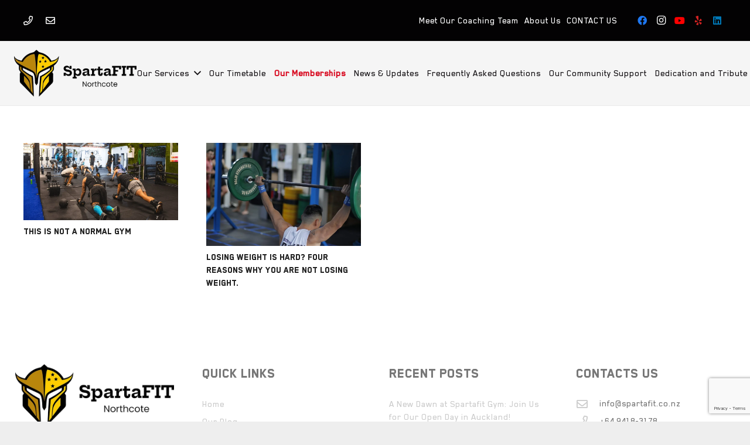

--- FILE ---
content_type: text/html; charset=utf-8
request_url: https://www.google.com/recaptcha/api2/anchor?ar=1&k=6Lccn64UAAAAAPbgGv_n4i5nfGJcpc0VNjHDiWEW&co=aHR0cHM6Ly93d3cuc3BhcnRhZml0LmNvLm56OjQ0Mw..&hl=en&v=PoyoqOPhxBO7pBk68S4YbpHZ&size=invisible&anchor-ms=20000&execute-ms=30000&cb=xrwjmm437p8d
body_size: 48721
content:
<!DOCTYPE HTML><html dir="ltr" lang="en"><head><meta http-equiv="Content-Type" content="text/html; charset=UTF-8">
<meta http-equiv="X-UA-Compatible" content="IE=edge">
<title>reCAPTCHA</title>
<style type="text/css">
/* cyrillic-ext */
@font-face {
  font-family: 'Roboto';
  font-style: normal;
  font-weight: 400;
  font-stretch: 100%;
  src: url(//fonts.gstatic.com/s/roboto/v48/KFO7CnqEu92Fr1ME7kSn66aGLdTylUAMa3GUBHMdazTgWw.woff2) format('woff2');
  unicode-range: U+0460-052F, U+1C80-1C8A, U+20B4, U+2DE0-2DFF, U+A640-A69F, U+FE2E-FE2F;
}
/* cyrillic */
@font-face {
  font-family: 'Roboto';
  font-style: normal;
  font-weight: 400;
  font-stretch: 100%;
  src: url(//fonts.gstatic.com/s/roboto/v48/KFO7CnqEu92Fr1ME7kSn66aGLdTylUAMa3iUBHMdazTgWw.woff2) format('woff2');
  unicode-range: U+0301, U+0400-045F, U+0490-0491, U+04B0-04B1, U+2116;
}
/* greek-ext */
@font-face {
  font-family: 'Roboto';
  font-style: normal;
  font-weight: 400;
  font-stretch: 100%;
  src: url(//fonts.gstatic.com/s/roboto/v48/KFO7CnqEu92Fr1ME7kSn66aGLdTylUAMa3CUBHMdazTgWw.woff2) format('woff2');
  unicode-range: U+1F00-1FFF;
}
/* greek */
@font-face {
  font-family: 'Roboto';
  font-style: normal;
  font-weight: 400;
  font-stretch: 100%;
  src: url(//fonts.gstatic.com/s/roboto/v48/KFO7CnqEu92Fr1ME7kSn66aGLdTylUAMa3-UBHMdazTgWw.woff2) format('woff2');
  unicode-range: U+0370-0377, U+037A-037F, U+0384-038A, U+038C, U+038E-03A1, U+03A3-03FF;
}
/* math */
@font-face {
  font-family: 'Roboto';
  font-style: normal;
  font-weight: 400;
  font-stretch: 100%;
  src: url(//fonts.gstatic.com/s/roboto/v48/KFO7CnqEu92Fr1ME7kSn66aGLdTylUAMawCUBHMdazTgWw.woff2) format('woff2');
  unicode-range: U+0302-0303, U+0305, U+0307-0308, U+0310, U+0312, U+0315, U+031A, U+0326-0327, U+032C, U+032F-0330, U+0332-0333, U+0338, U+033A, U+0346, U+034D, U+0391-03A1, U+03A3-03A9, U+03B1-03C9, U+03D1, U+03D5-03D6, U+03F0-03F1, U+03F4-03F5, U+2016-2017, U+2034-2038, U+203C, U+2040, U+2043, U+2047, U+2050, U+2057, U+205F, U+2070-2071, U+2074-208E, U+2090-209C, U+20D0-20DC, U+20E1, U+20E5-20EF, U+2100-2112, U+2114-2115, U+2117-2121, U+2123-214F, U+2190, U+2192, U+2194-21AE, U+21B0-21E5, U+21F1-21F2, U+21F4-2211, U+2213-2214, U+2216-22FF, U+2308-230B, U+2310, U+2319, U+231C-2321, U+2336-237A, U+237C, U+2395, U+239B-23B7, U+23D0, U+23DC-23E1, U+2474-2475, U+25AF, U+25B3, U+25B7, U+25BD, U+25C1, U+25CA, U+25CC, U+25FB, U+266D-266F, U+27C0-27FF, U+2900-2AFF, U+2B0E-2B11, U+2B30-2B4C, U+2BFE, U+3030, U+FF5B, U+FF5D, U+1D400-1D7FF, U+1EE00-1EEFF;
}
/* symbols */
@font-face {
  font-family: 'Roboto';
  font-style: normal;
  font-weight: 400;
  font-stretch: 100%;
  src: url(//fonts.gstatic.com/s/roboto/v48/KFO7CnqEu92Fr1ME7kSn66aGLdTylUAMaxKUBHMdazTgWw.woff2) format('woff2');
  unicode-range: U+0001-000C, U+000E-001F, U+007F-009F, U+20DD-20E0, U+20E2-20E4, U+2150-218F, U+2190, U+2192, U+2194-2199, U+21AF, U+21E6-21F0, U+21F3, U+2218-2219, U+2299, U+22C4-22C6, U+2300-243F, U+2440-244A, U+2460-24FF, U+25A0-27BF, U+2800-28FF, U+2921-2922, U+2981, U+29BF, U+29EB, U+2B00-2BFF, U+4DC0-4DFF, U+FFF9-FFFB, U+10140-1018E, U+10190-1019C, U+101A0, U+101D0-101FD, U+102E0-102FB, U+10E60-10E7E, U+1D2C0-1D2D3, U+1D2E0-1D37F, U+1F000-1F0FF, U+1F100-1F1AD, U+1F1E6-1F1FF, U+1F30D-1F30F, U+1F315, U+1F31C, U+1F31E, U+1F320-1F32C, U+1F336, U+1F378, U+1F37D, U+1F382, U+1F393-1F39F, U+1F3A7-1F3A8, U+1F3AC-1F3AF, U+1F3C2, U+1F3C4-1F3C6, U+1F3CA-1F3CE, U+1F3D4-1F3E0, U+1F3ED, U+1F3F1-1F3F3, U+1F3F5-1F3F7, U+1F408, U+1F415, U+1F41F, U+1F426, U+1F43F, U+1F441-1F442, U+1F444, U+1F446-1F449, U+1F44C-1F44E, U+1F453, U+1F46A, U+1F47D, U+1F4A3, U+1F4B0, U+1F4B3, U+1F4B9, U+1F4BB, U+1F4BF, U+1F4C8-1F4CB, U+1F4D6, U+1F4DA, U+1F4DF, U+1F4E3-1F4E6, U+1F4EA-1F4ED, U+1F4F7, U+1F4F9-1F4FB, U+1F4FD-1F4FE, U+1F503, U+1F507-1F50B, U+1F50D, U+1F512-1F513, U+1F53E-1F54A, U+1F54F-1F5FA, U+1F610, U+1F650-1F67F, U+1F687, U+1F68D, U+1F691, U+1F694, U+1F698, U+1F6AD, U+1F6B2, U+1F6B9-1F6BA, U+1F6BC, U+1F6C6-1F6CF, U+1F6D3-1F6D7, U+1F6E0-1F6EA, U+1F6F0-1F6F3, U+1F6F7-1F6FC, U+1F700-1F7FF, U+1F800-1F80B, U+1F810-1F847, U+1F850-1F859, U+1F860-1F887, U+1F890-1F8AD, U+1F8B0-1F8BB, U+1F8C0-1F8C1, U+1F900-1F90B, U+1F93B, U+1F946, U+1F984, U+1F996, U+1F9E9, U+1FA00-1FA6F, U+1FA70-1FA7C, U+1FA80-1FA89, U+1FA8F-1FAC6, U+1FACE-1FADC, U+1FADF-1FAE9, U+1FAF0-1FAF8, U+1FB00-1FBFF;
}
/* vietnamese */
@font-face {
  font-family: 'Roboto';
  font-style: normal;
  font-weight: 400;
  font-stretch: 100%;
  src: url(//fonts.gstatic.com/s/roboto/v48/KFO7CnqEu92Fr1ME7kSn66aGLdTylUAMa3OUBHMdazTgWw.woff2) format('woff2');
  unicode-range: U+0102-0103, U+0110-0111, U+0128-0129, U+0168-0169, U+01A0-01A1, U+01AF-01B0, U+0300-0301, U+0303-0304, U+0308-0309, U+0323, U+0329, U+1EA0-1EF9, U+20AB;
}
/* latin-ext */
@font-face {
  font-family: 'Roboto';
  font-style: normal;
  font-weight: 400;
  font-stretch: 100%;
  src: url(//fonts.gstatic.com/s/roboto/v48/KFO7CnqEu92Fr1ME7kSn66aGLdTylUAMa3KUBHMdazTgWw.woff2) format('woff2');
  unicode-range: U+0100-02BA, U+02BD-02C5, U+02C7-02CC, U+02CE-02D7, U+02DD-02FF, U+0304, U+0308, U+0329, U+1D00-1DBF, U+1E00-1E9F, U+1EF2-1EFF, U+2020, U+20A0-20AB, U+20AD-20C0, U+2113, U+2C60-2C7F, U+A720-A7FF;
}
/* latin */
@font-face {
  font-family: 'Roboto';
  font-style: normal;
  font-weight: 400;
  font-stretch: 100%;
  src: url(//fonts.gstatic.com/s/roboto/v48/KFO7CnqEu92Fr1ME7kSn66aGLdTylUAMa3yUBHMdazQ.woff2) format('woff2');
  unicode-range: U+0000-00FF, U+0131, U+0152-0153, U+02BB-02BC, U+02C6, U+02DA, U+02DC, U+0304, U+0308, U+0329, U+2000-206F, U+20AC, U+2122, U+2191, U+2193, U+2212, U+2215, U+FEFF, U+FFFD;
}
/* cyrillic-ext */
@font-face {
  font-family: 'Roboto';
  font-style: normal;
  font-weight: 500;
  font-stretch: 100%;
  src: url(//fonts.gstatic.com/s/roboto/v48/KFO7CnqEu92Fr1ME7kSn66aGLdTylUAMa3GUBHMdazTgWw.woff2) format('woff2');
  unicode-range: U+0460-052F, U+1C80-1C8A, U+20B4, U+2DE0-2DFF, U+A640-A69F, U+FE2E-FE2F;
}
/* cyrillic */
@font-face {
  font-family: 'Roboto';
  font-style: normal;
  font-weight: 500;
  font-stretch: 100%;
  src: url(//fonts.gstatic.com/s/roboto/v48/KFO7CnqEu92Fr1ME7kSn66aGLdTylUAMa3iUBHMdazTgWw.woff2) format('woff2');
  unicode-range: U+0301, U+0400-045F, U+0490-0491, U+04B0-04B1, U+2116;
}
/* greek-ext */
@font-face {
  font-family: 'Roboto';
  font-style: normal;
  font-weight: 500;
  font-stretch: 100%;
  src: url(//fonts.gstatic.com/s/roboto/v48/KFO7CnqEu92Fr1ME7kSn66aGLdTylUAMa3CUBHMdazTgWw.woff2) format('woff2');
  unicode-range: U+1F00-1FFF;
}
/* greek */
@font-face {
  font-family: 'Roboto';
  font-style: normal;
  font-weight: 500;
  font-stretch: 100%;
  src: url(//fonts.gstatic.com/s/roboto/v48/KFO7CnqEu92Fr1ME7kSn66aGLdTylUAMa3-UBHMdazTgWw.woff2) format('woff2');
  unicode-range: U+0370-0377, U+037A-037F, U+0384-038A, U+038C, U+038E-03A1, U+03A3-03FF;
}
/* math */
@font-face {
  font-family: 'Roboto';
  font-style: normal;
  font-weight: 500;
  font-stretch: 100%;
  src: url(//fonts.gstatic.com/s/roboto/v48/KFO7CnqEu92Fr1ME7kSn66aGLdTylUAMawCUBHMdazTgWw.woff2) format('woff2');
  unicode-range: U+0302-0303, U+0305, U+0307-0308, U+0310, U+0312, U+0315, U+031A, U+0326-0327, U+032C, U+032F-0330, U+0332-0333, U+0338, U+033A, U+0346, U+034D, U+0391-03A1, U+03A3-03A9, U+03B1-03C9, U+03D1, U+03D5-03D6, U+03F0-03F1, U+03F4-03F5, U+2016-2017, U+2034-2038, U+203C, U+2040, U+2043, U+2047, U+2050, U+2057, U+205F, U+2070-2071, U+2074-208E, U+2090-209C, U+20D0-20DC, U+20E1, U+20E5-20EF, U+2100-2112, U+2114-2115, U+2117-2121, U+2123-214F, U+2190, U+2192, U+2194-21AE, U+21B0-21E5, U+21F1-21F2, U+21F4-2211, U+2213-2214, U+2216-22FF, U+2308-230B, U+2310, U+2319, U+231C-2321, U+2336-237A, U+237C, U+2395, U+239B-23B7, U+23D0, U+23DC-23E1, U+2474-2475, U+25AF, U+25B3, U+25B7, U+25BD, U+25C1, U+25CA, U+25CC, U+25FB, U+266D-266F, U+27C0-27FF, U+2900-2AFF, U+2B0E-2B11, U+2B30-2B4C, U+2BFE, U+3030, U+FF5B, U+FF5D, U+1D400-1D7FF, U+1EE00-1EEFF;
}
/* symbols */
@font-face {
  font-family: 'Roboto';
  font-style: normal;
  font-weight: 500;
  font-stretch: 100%;
  src: url(//fonts.gstatic.com/s/roboto/v48/KFO7CnqEu92Fr1ME7kSn66aGLdTylUAMaxKUBHMdazTgWw.woff2) format('woff2');
  unicode-range: U+0001-000C, U+000E-001F, U+007F-009F, U+20DD-20E0, U+20E2-20E4, U+2150-218F, U+2190, U+2192, U+2194-2199, U+21AF, U+21E6-21F0, U+21F3, U+2218-2219, U+2299, U+22C4-22C6, U+2300-243F, U+2440-244A, U+2460-24FF, U+25A0-27BF, U+2800-28FF, U+2921-2922, U+2981, U+29BF, U+29EB, U+2B00-2BFF, U+4DC0-4DFF, U+FFF9-FFFB, U+10140-1018E, U+10190-1019C, U+101A0, U+101D0-101FD, U+102E0-102FB, U+10E60-10E7E, U+1D2C0-1D2D3, U+1D2E0-1D37F, U+1F000-1F0FF, U+1F100-1F1AD, U+1F1E6-1F1FF, U+1F30D-1F30F, U+1F315, U+1F31C, U+1F31E, U+1F320-1F32C, U+1F336, U+1F378, U+1F37D, U+1F382, U+1F393-1F39F, U+1F3A7-1F3A8, U+1F3AC-1F3AF, U+1F3C2, U+1F3C4-1F3C6, U+1F3CA-1F3CE, U+1F3D4-1F3E0, U+1F3ED, U+1F3F1-1F3F3, U+1F3F5-1F3F7, U+1F408, U+1F415, U+1F41F, U+1F426, U+1F43F, U+1F441-1F442, U+1F444, U+1F446-1F449, U+1F44C-1F44E, U+1F453, U+1F46A, U+1F47D, U+1F4A3, U+1F4B0, U+1F4B3, U+1F4B9, U+1F4BB, U+1F4BF, U+1F4C8-1F4CB, U+1F4D6, U+1F4DA, U+1F4DF, U+1F4E3-1F4E6, U+1F4EA-1F4ED, U+1F4F7, U+1F4F9-1F4FB, U+1F4FD-1F4FE, U+1F503, U+1F507-1F50B, U+1F50D, U+1F512-1F513, U+1F53E-1F54A, U+1F54F-1F5FA, U+1F610, U+1F650-1F67F, U+1F687, U+1F68D, U+1F691, U+1F694, U+1F698, U+1F6AD, U+1F6B2, U+1F6B9-1F6BA, U+1F6BC, U+1F6C6-1F6CF, U+1F6D3-1F6D7, U+1F6E0-1F6EA, U+1F6F0-1F6F3, U+1F6F7-1F6FC, U+1F700-1F7FF, U+1F800-1F80B, U+1F810-1F847, U+1F850-1F859, U+1F860-1F887, U+1F890-1F8AD, U+1F8B0-1F8BB, U+1F8C0-1F8C1, U+1F900-1F90B, U+1F93B, U+1F946, U+1F984, U+1F996, U+1F9E9, U+1FA00-1FA6F, U+1FA70-1FA7C, U+1FA80-1FA89, U+1FA8F-1FAC6, U+1FACE-1FADC, U+1FADF-1FAE9, U+1FAF0-1FAF8, U+1FB00-1FBFF;
}
/* vietnamese */
@font-face {
  font-family: 'Roboto';
  font-style: normal;
  font-weight: 500;
  font-stretch: 100%;
  src: url(//fonts.gstatic.com/s/roboto/v48/KFO7CnqEu92Fr1ME7kSn66aGLdTylUAMa3OUBHMdazTgWw.woff2) format('woff2');
  unicode-range: U+0102-0103, U+0110-0111, U+0128-0129, U+0168-0169, U+01A0-01A1, U+01AF-01B0, U+0300-0301, U+0303-0304, U+0308-0309, U+0323, U+0329, U+1EA0-1EF9, U+20AB;
}
/* latin-ext */
@font-face {
  font-family: 'Roboto';
  font-style: normal;
  font-weight: 500;
  font-stretch: 100%;
  src: url(//fonts.gstatic.com/s/roboto/v48/KFO7CnqEu92Fr1ME7kSn66aGLdTylUAMa3KUBHMdazTgWw.woff2) format('woff2');
  unicode-range: U+0100-02BA, U+02BD-02C5, U+02C7-02CC, U+02CE-02D7, U+02DD-02FF, U+0304, U+0308, U+0329, U+1D00-1DBF, U+1E00-1E9F, U+1EF2-1EFF, U+2020, U+20A0-20AB, U+20AD-20C0, U+2113, U+2C60-2C7F, U+A720-A7FF;
}
/* latin */
@font-face {
  font-family: 'Roboto';
  font-style: normal;
  font-weight: 500;
  font-stretch: 100%;
  src: url(//fonts.gstatic.com/s/roboto/v48/KFO7CnqEu92Fr1ME7kSn66aGLdTylUAMa3yUBHMdazQ.woff2) format('woff2');
  unicode-range: U+0000-00FF, U+0131, U+0152-0153, U+02BB-02BC, U+02C6, U+02DA, U+02DC, U+0304, U+0308, U+0329, U+2000-206F, U+20AC, U+2122, U+2191, U+2193, U+2212, U+2215, U+FEFF, U+FFFD;
}
/* cyrillic-ext */
@font-face {
  font-family: 'Roboto';
  font-style: normal;
  font-weight: 900;
  font-stretch: 100%;
  src: url(//fonts.gstatic.com/s/roboto/v48/KFO7CnqEu92Fr1ME7kSn66aGLdTylUAMa3GUBHMdazTgWw.woff2) format('woff2');
  unicode-range: U+0460-052F, U+1C80-1C8A, U+20B4, U+2DE0-2DFF, U+A640-A69F, U+FE2E-FE2F;
}
/* cyrillic */
@font-face {
  font-family: 'Roboto';
  font-style: normal;
  font-weight: 900;
  font-stretch: 100%;
  src: url(//fonts.gstatic.com/s/roboto/v48/KFO7CnqEu92Fr1ME7kSn66aGLdTylUAMa3iUBHMdazTgWw.woff2) format('woff2');
  unicode-range: U+0301, U+0400-045F, U+0490-0491, U+04B0-04B1, U+2116;
}
/* greek-ext */
@font-face {
  font-family: 'Roboto';
  font-style: normal;
  font-weight: 900;
  font-stretch: 100%;
  src: url(//fonts.gstatic.com/s/roboto/v48/KFO7CnqEu92Fr1ME7kSn66aGLdTylUAMa3CUBHMdazTgWw.woff2) format('woff2');
  unicode-range: U+1F00-1FFF;
}
/* greek */
@font-face {
  font-family: 'Roboto';
  font-style: normal;
  font-weight: 900;
  font-stretch: 100%;
  src: url(//fonts.gstatic.com/s/roboto/v48/KFO7CnqEu92Fr1ME7kSn66aGLdTylUAMa3-UBHMdazTgWw.woff2) format('woff2');
  unicode-range: U+0370-0377, U+037A-037F, U+0384-038A, U+038C, U+038E-03A1, U+03A3-03FF;
}
/* math */
@font-face {
  font-family: 'Roboto';
  font-style: normal;
  font-weight: 900;
  font-stretch: 100%;
  src: url(//fonts.gstatic.com/s/roboto/v48/KFO7CnqEu92Fr1ME7kSn66aGLdTylUAMawCUBHMdazTgWw.woff2) format('woff2');
  unicode-range: U+0302-0303, U+0305, U+0307-0308, U+0310, U+0312, U+0315, U+031A, U+0326-0327, U+032C, U+032F-0330, U+0332-0333, U+0338, U+033A, U+0346, U+034D, U+0391-03A1, U+03A3-03A9, U+03B1-03C9, U+03D1, U+03D5-03D6, U+03F0-03F1, U+03F4-03F5, U+2016-2017, U+2034-2038, U+203C, U+2040, U+2043, U+2047, U+2050, U+2057, U+205F, U+2070-2071, U+2074-208E, U+2090-209C, U+20D0-20DC, U+20E1, U+20E5-20EF, U+2100-2112, U+2114-2115, U+2117-2121, U+2123-214F, U+2190, U+2192, U+2194-21AE, U+21B0-21E5, U+21F1-21F2, U+21F4-2211, U+2213-2214, U+2216-22FF, U+2308-230B, U+2310, U+2319, U+231C-2321, U+2336-237A, U+237C, U+2395, U+239B-23B7, U+23D0, U+23DC-23E1, U+2474-2475, U+25AF, U+25B3, U+25B7, U+25BD, U+25C1, U+25CA, U+25CC, U+25FB, U+266D-266F, U+27C0-27FF, U+2900-2AFF, U+2B0E-2B11, U+2B30-2B4C, U+2BFE, U+3030, U+FF5B, U+FF5D, U+1D400-1D7FF, U+1EE00-1EEFF;
}
/* symbols */
@font-face {
  font-family: 'Roboto';
  font-style: normal;
  font-weight: 900;
  font-stretch: 100%;
  src: url(//fonts.gstatic.com/s/roboto/v48/KFO7CnqEu92Fr1ME7kSn66aGLdTylUAMaxKUBHMdazTgWw.woff2) format('woff2');
  unicode-range: U+0001-000C, U+000E-001F, U+007F-009F, U+20DD-20E0, U+20E2-20E4, U+2150-218F, U+2190, U+2192, U+2194-2199, U+21AF, U+21E6-21F0, U+21F3, U+2218-2219, U+2299, U+22C4-22C6, U+2300-243F, U+2440-244A, U+2460-24FF, U+25A0-27BF, U+2800-28FF, U+2921-2922, U+2981, U+29BF, U+29EB, U+2B00-2BFF, U+4DC0-4DFF, U+FFF9-FFFB, U+10140-1018E, U+10190-1019C, U+101A0, U+101D0-101FD, U+102E0-102FB, U+10E60-10E7E, U+1D2C0-1D2D3, U+1D2E0-1D37F, U+1F000-1F0FF, U+1F100-1F1AD, U+1F1E6-1F1FF, U+1F30D-1F30F, U+1F315, U+1F31C, U+1F31E, U+1F320-1F32C, U+1F336, U+1F378, U+1F37D, U+1F382, U+1F393-1F39F, U+1F3A7-1F3A8, U+1F3AC-1F3AF, U+1F3C2, U+1F3C4-1F3C6, U+1F3CA-1F3CE, U+1F3D4-1F3E0, U+1F3ED, U+1F3F1-1F3F3, U+1F3F5-1F3F7, U+1F408, U+1F415, U+1F41F, U+1F426, U+1F43F, U+1F441-1F442, U+1F444, U+1F446-1F449, U+1F44C-1F44E, U+1F453, U+1F46A, U+1F47D, U+1F4A3, U+1F4B0, U+1F4B3, U+1F4B9, U+1F4BB, U+1F4BF, U+1F4C8-1F4CB, U+1F4D6, U+1F4DA, U+1F4DF, U+1F4E3-1F4E6, U+1F4EA-1F4ED, U+1F4F7, U+1F4F9-1F4FB, U+1F4FD-1F4FE, U+1F503, U+1F507-1F50B, U+1F50D, U+1F512-1F513, U+1F53E-1F54A, U+1F54F-1F5FA, U+1F610, U+1F650-1F67F, U+1F687, U+1F68D, U+1F691, U+1F694, U+1F698, U+1F6AD, U+1F6B2, U+1F6B9-1F6BA, U+1F6BC, U+1F6C6-1F6CF, U+1F6D3-1F6D7, U+1F6E0-1F6EA, U+1F6F0-1F6F3, U+1F6F7-1F6FC, U+1F700-1F7FF, U+1F800-1F80B, U+1F810-1F847, U+1F850-1F859, U+1F860-1F887, U+1F890-1F8AD, U+1F8B0-1F8BB, U+1F8C0-1F8C1, U+1F900-1F90B, U+1F93B, U+1F946, U+1F984, U+1F996, U+1F9E9, U+1FA00-1FA6F, U+1FA70-1FA7C, U+1FA80-1FA89, U+1FA8F-1FAC6, U+1FACE-1FADC, U+1FADF-1FAE9, U+1FAF0-1FAF8, U+1FB00-1FBFF;
}
/* vietnamese */
@font-face {
  font-family: 'Roboto';
  font-style: normal;
  font-weight: 900;
  font-stretch: 100%;
  src: url(//fonts.gstatic.com/s/roboto/v48/KFO7CnqEu92Fr1ME7kSn66aGLdTylUAMa3OUBHMdazTgWw.woff2) format('woff2');
  unicode-range: U+0102-0103, U+0110-0111, U+0128-0129, U+0168-0169, U+01A0-01A1, U+01AF-01B0, U+0300-0301, U+0303-0304, U+0308-0309, U+0323, U+0329, U+1EA0-1EF9, U+20AB;
}
/* latin-ext */
@font-face {
  font-family: 'Roboto';
  font-style: normal;
  font-weight: 900;
  font-stretch: 100%;
  src: url(//fonts.gstatic.com/s/roboto/v48/KFO7CnqEu92Fr1ME7kSn66aGLdTylUAMa3KUBHMdazTgWw.woff2) format('woff2');
  unicode-range: U+0100-02BA, U+02BD-02C5, U+02C7-02CC, U+02CE-02D7, U+02DD-02FF, U+0304, U+0308, U+0329, U+1D00-1DBF, U+1E00-1E9F, U+1EF2-1EFF, U+2020, U+20A0-20AB, U+20AD-20C0, U+2113, U+2C60-2C7F, U+A720-A7FF;
}
/* latin */
@font-face {
  font-family: 'Roboto';
  font-style: normal;
  font-weight: 900;
  font-stretch: 100%;
  src: url(//fonts.gstatic.com/s/roboto/v48/KFO7CnqEu92Fr1ME7kSn66aGLdTylUAMa3yUBHMdazQ.woff2) format('woff2');
  unicode-range: U+0000-00FF, U+0131, U+0152-0153, U+02BB-02BC, U+02C6, U+02DA, U+02DC, U+0304, U+0308, U+0329, U+2000-206F, U+20AC, U+2122, U+2191, U+2193, U+2212, U+2215, U+FEFF, U+FFFD;
}

</style>
<link rel="stylesheet" type="text/css" href="https://www.gstatic.com/recaptcha/releases/PoyoqOPhxBO7pBk68S4YbpHZ/styles__ltr.css">
<script nonce="xP2Wuqoy5DwvK4ZEJmDUIg" type="text/javascript">window['__recaptcha_api'] = 'https://www.google.com/recaptcha/api2/';</script>
<script type="text/javascript" src="https://www.gstatic.com/recaptcha/releases/PoyoqOPhxBO7pBk68S4YbpHZ/recaptcha__en.js" nonce="xP2Wuqoy5DwvK4ZEJmDUIg">
      
    </script></head>
<body><div id="rc-anchor-alert" class="rc-anchor-alert"></div>
<input type="hidden" id="recaptcha-token" value="[base64]">
<script type="text/javascript" nonce="xP2Wuqoy5DwvK4ZEJmDUIg">
      recaptcha.anchor.Main.init("[\x22ainput\x22,[\x22bgdata\x22,\x22\x22,\[base64]/[base64]/[base64]/[base64]/cjw8ejpyPj4+eil9Y2F0Y2gobCl7dGhyb3cgbDt9fSxIPWZ1bmN0aW9uKHcsdCx6KXtpZih3PT0xOTR8fHc9PTIwOCl0LnZbd10/dC52W3ddLmNvbmNhdCh6KTp0LnZbd109b2Yoeix0KTtlbHNle2lmKHQuYkImJnchPTMxNylyZXR1cm47dz09NjZ8fHc9PTEyMnx8dz09NDcwfHx3PT00NHx8dz09NDE2fHx3PT0zOTd8fHc9PTQyMXx8dz09Njh8fHc9PTcwfHx3PT0xODQ/[base64]/[base64]/[base64]/bmV3IGRbVl0oSlswXSk6cD09Mj9uZXcgZFtWXShKWzBdLEpbMV0pOnA9PTM/bmV3IGRbVl0oSlswXSxKWzFdLEpbMl0pOnA9PTQ/[base64]/[base64]/[base64]/[base64]\x22,\[base64]\\u003d\x22,\[base64]/Cr8KKwpTCp8O8w4ZEwoPCqTsMUmVtw5LDrsKWPAkBPMK5w7R0dlnCoMOcOl7CpHNzwqE/wrZ2w4JBJxkuw6/DoMKUUjPDsAIuwq/[base64]/Csix5cHVcfXnDpVnDrcOYc8OQw6/Cs8KUwqXChMOwwptrWW8/[base64]/DrmgJw4TCgMOXw48pwp3DqsOtfloNw45UwqVfW8KfOnTCsUPDqsKxQXtSEW/DnMKncB/CoGsTw4wNw7oVFjUvMEPCgMK5cHXCmcKlR8K9UcOlwqZeTcKeX1cnw5HDoVLDgBwOw5sRVQhAw6VzwojDqFHDiT8CMFV7w4DDtcKTw6EewrMmP8Kbwpc/wpzCrcOCw6vDljPDjMOYw6bCgkwSOhnCicOCw7dMWMOrw6x8w63CoSRkw4FNQ25hKMOLwpNFwpDCt8Kjw75+f8KADcOLecKXPGxPw7Azw5/CnMOiw4/CsU7ChGh4aF4cw5rCnRcHw79bKsKvwrB+QcOsKRdqdkAlasKuwrrChB0bOMKZwrF9WsOeIsKOwpDDk3AGw4/CvsK7wrdww50TYcOXwpzCuTDCncKZwpzDrsOOUsKnQDfDiQfCuiPDhcKIwo/Cs8Oxw7pywrs+w77Dn1DCtMO7wqjCm17DgcKiO04FwokLw4pmV8KpwrYpVsKKw6TDrTrDjHfDtDN+w6ZCwqvDjivDvcKOd8O5wofCtsKow4A9DjbDtBNSwqV8wrlPwoRvw49ZC8KvMT/CtcO+w6nCvMKUeHhuwoN2XytSw6DDiEbCtmQfUcOTJXPDnSvDq8KSwrrCriMlw7XCi8OSw5wrZ8KQwo/[base64]/Dr8K+wqh5bxVrw5U0w63Dj8KQw7ZawonCkwU6wpHDnMOLHll7wr1Zw6tHw5BwwrlrCMO+w5d4eWU/[base64]/asOvwrBXwrx/XVLCpQBIGlQJwqDDrSs2w4bDr8Kfw4kcew12wr7CucKZTFnCuMKyLMKRFw7DrUI9Ix3Do8O7R1BWWsKfCmvDlcKtIsKlay3DmUwsw7vDrMOJO8O1wrDDpAbClsKqYHTComJxw4JUwoxtwq5eXsOsC3AYeAAzw6BeJgzDvcK2UcO6wpDDuMKNwrV9NwfDl07DiUlYVy/[base64]/DucKcFgLDrcK6wpcbwp0FB8O3VSDCjsOmwqfCoMOdwojDsUInw5/DujcVwpIuDzLCj8OhDy5qZQwTE8O9YMOXNUF4NMKQw7vDpml2w6l8EFPCkmVcw6TCqUHDlcKcJgt7w7PDhk9TwrjClxpGYyfDgRTCgkfCh8OWwqTDh8OtWlbDsSvDpcOtKDNJw7XCgkxfwrdgZcK5NsKwRxZ/w51Yf8KVUlMcwrB6wozDg8KsKcOQfR/Dog3Cl1fDq23DnsOOw47Dl8Obwr1HPMOYOyBkZ0spMCzCuHrCrQjCvHPDk1EkDsKBHsKewrLCoTbDi0fDo8K7aTXDjsKrA8OFwrnDisKjUsO0GMKzw48xY0Yhw6vCjWHCusKdw53Cn3fCll3DiTNow6PCssOTwqAhfcKow4fCjzfDosO5IQTDqMOzwqc/[base64]/DkDnCrMOzDj/ClsO4wqzCuC/DnA9VYTw2A1HCjFbClsKsc29CwrTCqcKeLAgAH8OBLA0Rwo1tw5wrOsOJwobCkRIzwrsFFVnCqxPDk8Oew5onEsOtYsOzwoU6XC7DtcOSwrLDhcKNwr3CmcKLO2TClMKGGMKow5EZUldfDRDClMOTw4TDqcKdwrvDpR8sJWENGA7DhsKfY8OQeMKew5/DvsOewpNveMKCasKbw4HDj8OKwpXCun4SIMKAThQAHMK6w5seXcKxfcKtw7zDqsKSZz59Nk/[base64]/DpEvCrHlbw4EiwrfCssKGF8KvwrwGw4lVc8OJw4J9wr8Qw6rDnUnCncKgw6FEUgxow4FPMQ7DkTHDikYEdRNvwqFGEXACwq8IIMO/U8K7wqjDtHHDgsKQwoPDrsKTwr97LhvCmVxPwosiJsOEwq/DpnNnJ2PDmsK+JcOydTkvw4bCm2nCj3FHwr96w7bCosOZaWZne1Ndd8OpZ8KobsKZw67ChcOEwo8UwrEcVVXCjsOaBnIZwqPDscK1TDAwG8KwFnTCsHARwpdeMsOAwqsswoVuJ1RgEFwSwrAVIcKxw7vDrmU/VDrCksKGcULCtMOIw51RNzpFBXbDo2vCsMKdw6XDocKiNMOZw7oOw6jCrcKdAsO5UMOkXkhMw50NJMOhw60yw5zCmEzDp8KdPcKRw7jChWbDtD/CucKnWWtTwp0caxTCkVPDlwbDtsKdJhFHwp/DiWbCtcOZw5nDm8K6LTpRZsOHwojCiXzDr8KOJ1pZw70bw53Dm0LCrw1gEMK7w7zCqMO8OFrDn8KEYBrDq8OMEgfCp8OYX0jClWs6HsKYaMOvwqPChMKnworClErChMK3w4dfBsKmwrNRw6TCj2fDr3LDm8K/GVXCjRzDkcKuNUDDjcOvw6zCnURbKMKsfg3DqsKLd8OJZsKQw7IewpNewoHCjsO7wq7CkcKPwpgAwo3CksOtwpfDkzTDmAIsKhxgURZzw4xhB8Orwpd8wqTClVsBF27CjlALw704wpd7w7HDojjCn1Ikw4fCmV4WwpjDsA/Dl1Bnwqduw6QGw7cAZmvCoMKke8OnwoHCrMOEwoJ3wqRMcwkyeB5VcErChjQHfcOvw7LCsA0+OCHDtSITRcKow63DmsKXVsOaw6smw5Mmwr3CqyN6w6x2YxBPcSULAsOXJsKPwrUjwp/CtsKUwqIBUsK4woZbVMO4wqwnewAnwrduw5/DucO7NsOGwoHDp8Ojw5PCjsOjYlgtFiTClxp6N8Obw4bDiCzClh3DnADChcOMwoY1LQnDo2nDkMKFX8Ocw4ESw4cUw5zCjsKcwoR3AT/DlzJ1cSdewobDmMK4E8OuwprCtStcwqcTWRPDk8O9UsOCG8KzesKhw5TCtE0Mw4jCiMK6w6lNwqbDo23DqsKoY8Okw7sowq/CnXLDhkJFfDjCpMKlw6BUdl/CsEjDi8KHXhrCqShGYhLDlgXChsO8w74BHytvMcOfw7/CkVd4wr3CjMO5w5QawoB7w4sCwpc9M8OawpTClMODwrMEFwlOSsKRdn3CsMK7DcOtw5gxw4BQw6BRXlx6wrnCtsOpw7zDoUgow6N/[base64]/[base64]/CpsKKJMOyNj5hfsKmNAHCjcKkcWcgwqkowrpER8OUEcKZOklBw7EWwr/CoMKwaHTDksOrwrvDqXkDDcOaRU8eP8OOIh/Cj8OiVsKsecKuC3TCgybCgMKVfXcAGVJHwoEyaCtiw7bCkFPClDHDlSrCgwVoSMOvHG56w4lzwojDk8K7w4bDn8K3QyQIw7jDsgwLw4kmYmZAdBnDnT3Cn33Cs8Okwqgdw5zDlcO3w7tHATEVScOAw5/CiTHDq0jCl8OaJMKswrLCqWbClcKBOMKFw6hFBBYsZsKYw5hsFEzDhMK9IcODw5rDsm4gWhnCiTonwohcw7TDoSbCqDsVwo3DkMK6w4Q/wovCuWIdOcKoKG0Ww4ZyB8OiIyPCksKyQBPDq1ViwqQ/TMO6ecOAw4k/[base64]/[base64]/dgnCkmzCoUotwprDsSzDrWPDkMKzBsOTw6JEwqDDlgrCtkXDuMO/IgDCosKzVcKAw67CnGtAJnTCucKNY0LCgEdsw7/DncKpU37Ch8OMwoIdwrAcPMKiCcKMX3vCi3rChGY4w6FxPyrCrsKNwozCvcOHw53DmcOBw4kGw7Fgw5/CosOowpTCr8O6w4IzwoDDi0jCo3giworDv8KPw77CmsOqwqPCnMOuEH3CmsK7ZW8OLMK2AcO+GhfCisKpw7ldw7PChcOPwo3Duj9cVMKrLMK/w7bCg8KPMRvCkD9Qw6HDlcKXwobDpsKKwq0Nw5w+wrrDssOQw4zDscKECMKFfDDClcK3H8KPdGfDssKkHHjCqMOHS0TCv8KoWMOKQcOjwr1dw7w7wr1LwovCvGrCgsOrC8Krw6/[base64]/DqxN+QMKIw4rCkcO+CMOHwp0iLcO8LMKnU2ldw7oAKcOaw6HDnA7CicOlRAItYGIaw7bDgxdZwrfDkwFYQsOmwox+TMOSw6nDqU3Dm8OzwoDDmHxlIALDucKcFgLDjU5zej/ChsKnw5DCnMOBw6nCjgvCsMKidyfChMKZwrAuw4vDp3NMw7gABcK+IMK9wrPDuMKheVljw67Dlw4xbzxge8OCw4RKTcOYwq3ChnHDnhRvUsO/FgTCpsOowpTDrMKCwqDDpEdqYAg3SHt5BcKaw7FaTCLDr8KeBsKnWRHCpSvCkiHCo8OVw7bCgwnDu8KGwrPCtsODIcOJIcOyaG3CtnwXfcKhw7bDpMKHwrPDp8Ktw7dSwolRw5bClsKnbMK/[base64]/wpTCkncPw5ZYwpfDgcKNw7FvDcOKwpzDvWrDkW7DlsKiAEdxW8OUw5rDucK6JHIZw4zCncOOwpBmIMKjw4zDsV4Pw7rDmQttwr/DnDQ+wqtyHMKgwpA7w4doXcOEZH3ClQdoUcKgwqnDk8Olw53CksK3w4tjQzHCgMOxwrTCnSlRQ8OYw7I8RsOGw4AUd8OYw4XDulBjw4cwwqfClztffsOIwrfDq8OBLMKOwq/CisKJcsOowrLCnSoCY0lfVg7CusKowrQhEMKnPx1lwrHDtzvDnU3DsXEhNMKpw4c2A8Kpw5Q0w4XDkMOfD27DoMKkdEXCuXDCkcOPD8Oxw4/CiVIIwovChMOTw7rDnMKqwp/CpV8/O8O9LEtQw6vCuMKlwr7DvsOJwp/[base64]/wofCqcOoY1PCqcKoIsOew7fCsMK5wowxwro/JyvDv8K0YFrCqDLCrVUXMRsvX8OiwrbDt0NYbmbDpsKXE8OYFMOfFHwSZl4VLB7ClU7CjcKWwo/Dn8Krwr4+w4jDvTDCjzrClTHChcO3w4HCnsOcwr4jwpcgBgJbdHJ3w7nDiQXDkw/CgzjCnMKeIwZAcFZPwqsPwrRYfMK+w5pYTlzCi8Ouw6/ChMK0V8O3UcKHw5fCucKywrnDtxHClMKMw5bDlMKaWFsYwprDtcOowqHChnd9w6/DgcOGwoLCtChTw6gAAMO0dDTCg8Okw4ciS8K4O1DDkyxxLBsqbcKCw7QfK1LDsTXClT5kFmtIczHDrsOSworCk2HCqBxxWydvw78pGiNuwojChcKIw70bw4dxw63DscOkwqUgw5wewovDpS7CngHCqMK9wrDDkh/[base64]/[base64]/DgnHCuRXDgnwLw67DsX/DmBJOfMKHwq/DoMK9w5rCscKIw6DCt8OCN8KawpXDiA/[base64]/DtMK2G3rCrQLCt8KddMO8YHwfwqpSX8OGwonDrTUkD8KoIcOrEnPCo8Ohwrp2w5PDjFPDucKEwo47SjUTwonDnsOpwpQrwok0C8OHE2ZfwqLCkMOND3/[base64]/w73DtDLCtMOVwrvCssKbOCPDsjpoXcO9HxXCmcOCNsOlHXbCqsO2BsOAJcKnw6DDkhkewoE+wrXDj8KgwqFoZhjDh8OIw7IrHktdw7FQOcO/FDHDt8OWbF1Qw4LCuVkkNMOHJ3bDksOOw7vCoQDCt2/[base64]/Coztnw4s/wpN7wo3DiFrDrMOAw5/DunttwojCn8OqPXjCncOiw5J6wojDt2hUw4o0wokJw7Ayw7TDkMOWDcOwwowpwohROsK1D8O7XSjChmDDrMObWsKdWsOswrpow7VtNcOlw5wmwotZw5EPAsKDw7HCv8KhfA4MwqIYw6bDosKDJsO/w7TDjsKVwrd/w7zDucKSw4TCssO0GjNDwrJxwrtdHRBuwr9JBsOSFMOzwqhEwot8wo/CuMKhwosCEMOJw6PClsKtYl/DncKcEykRw5wcKEXCisKtLsOBwq7CpsK9w4LDiQ4Qw6nChcK8wpBMw67CgDjCpcOMw4nChsKVw7VNOSPCnzNpWsO6A8KScsOXY8ORSMOOwoZGBQrDvsKkQ8OZRjI3BsKKw6o/w6XCvMKuwpUVw7vDlsK0w5rDuEMvTRVsZC5IDRLDgsORw4bCmcKtcQp0SgLCgMK0D0Z3w4h0amNAw7oJdRsNLcKhw4/CnAE/WMONaMOXV8Kiw5JHw4fCugg+w6/CtcOjbcKqC8K+Z8OPwosTfRLCtkvCpMKdccO7OiXDm2MMBCB4wrIEw7PDjsO9w49jRMOMwpxkw4DChypAwprCpyzDksO7Ii5mwo9DCWdpw7zCkkDDisKMBcKdUGkLWsOQwpvCtwbCgsKKdsKgwobCnkjDi3ggEMKsGirCp8KmwoZUwo7DkW/Drnslw7c9XgDDisKRJsObw4DDiA14WgxaSMOnXcKwPUzCqsKFEcOWw4FRZ8Oawol/QsOSwqUxWBTDkMKjw53DsMOEw74PCRx3wofDhXMrV2bDpSgkwpdGwo/[base64]/DimBywpzDncKsw6UMwrg+w4jCtsKeVQcyJzPDg2pyWMOeJ8Oja1PCkcO/YWl5w5nDrcOOw7fCgX/DhMKGVlgdwo5JwoTCj0rDt8OPw4LCoMK9wr7Ds8K1wqpJeMKuHl5DwoQcTFQ1w4ocwprDtsOFw4tDN8KqfsOxKcK0NBTCoGfDkUAjw63CkMOHZhYYelrDgQ4ccUTDlMKgaXHDrS/DlSrCmnBYwp1rTB/[base64]/[base64]/[base64]/wpdRdmg9dMOcVEglwo3Dsi1jwrBIbMKHKwhwDsODwqXDrcOBwo3DmMOMZsONwqAIaMKzw6rDlcObwrzDpEEBeRvCsEcgwrrDjW3DtmwIwpktE8OXwr/DicOww7jChcOLK3fDjzkZw4rDtMO6D8Ovw61Ow5HDhWzDkinDol3CjQBpe8O6cyjDsQZUw43DrF4+wpVjw5krNkTDmsOTA8KcXcOfd8OWYcKBScOdUCVZJsKAdcOLQVoSw5fCigvCrXzChjrCq3PDnGBVw7srIMKOEHEUwpTDlSl+KU/[base64]/[base64]/L8OHwpjDocK1wpPDsnFTJ3QvwoHCmj7CnD4Mw7ccZWlCw7Q1aMOaw68pwo/DlsOBPMKmRiVdOnrDuMKMIwIGZ8Ouw7xtFsKUwpnDhygNcsKqGsOlw7vDlEfDucOrw5JpXcOEw4PDiiFSwpfCkMOOwpYsRQNtdsOCUTDCiVgPwoMiw6LCjnLCih/DjMO7w48SwpHDszfCkcK5w67DhX3Dr8KkMMOvw58LBC3DtcKrSR0Vwrxiw63CmcKkw7zDvcOlaMKjwrxuYTvDt8OlV8K7a8O7eMOvwpLCoCvChMKDw67Cokh/B00ew6YQSQ7CisO1D2hzFH5Iw6IHw5/Cl8OwDjXCmcOSMFfDvsOEw6/CiEHCjMKYTcKZVsKUwpFMw44FwoHDrynClizCpcKUw5t5Q3NZIsKPw4bDsHHDicKgLALDuV0awoXCusObwq4lwqPDrMOrwo3DkELDqEcSFUPCihwFIcKyVcO7w581TsKCbsOQEwQPw7DCtMOYQknCgcKewpArU33Dm8Kxw5o9wqkONcKRKcOCF0jCp3h/[base64]/f8OfwpHChlXCn8KEUMOpw6TDnwowc2rDr8OmwrfDkWVQKnfCqMKcJMKnw7dkwpTDhsKQXE7CrEXDvxjChsKfwpDDuEBPaMOKdsOEXsKVw54QwqTDmDLCvMOWwogvDcKBPsKIQ8KTAcK0w4YDwrxHwp1yDMORwq/Do8Oaw49cwoDCpsOZw7tWw45BwoN6wpHDnAZHwp0sw6DDkMOMwpPCojfDtlzChxXCgDrDrsOsw5rDkMKHwphTAQM6DRNXTW/CnQ3DoMO2w53Dq8KvacKWw5lfHDrClnUMSBjDi0xqV8OyKcKJBxzClHbDmzrCgVLDpwDCucONK2luw6/DjMOsPG/Ch8KmR8Owwo1dwpTDm8KVwpPCgcKUw6/DocO4GsK2CWfDlsKzVHJDw53DjA7CsMKPMMK/woJ7wobChMOIw5gew7LCkGoyYcOfw7Y6UFk7CzxORXApacKMw4BCVgTDrVrCuFYVMV7CsMOxw69IU1hMwo86d01nDSZnw4RWw7oOwoQmw7/CvwnDqEzCrw/[base64]/DnMKzw63DqFjCjcKOw77DsVzDjsKqYDHDrsKOwoPDhHbDn0/Dkzcuw6VZD8OUfMODw7PCmhXCo8OYw7VMT8KywpTCj8K+dX8NwqTDnFHCpsKIwr8qwoI7EcOGH8KYGMKKeRMawohYKcKzw7LCh0DCmQlmwoLCrcKmFMOpw6EkdcKHeT8Rw6dzwplnQ8KBHMK0fcOFWTNdwpfCuMOmN00RQE1/Nlt2bUDDi3sOLMOcQcO1wqTDuMOEYx1NfcOjGwAvdMKSwrvDpydLwqoJdA3Donh+cE/[base64]/Dj3B5Ln9Sw7bCisKcJMKHPgrDlsONwoM6w4zDpMOacsKXwpwjwqUfYmpPwrhBEg/[base64]/[base64]/[base64]/CqzBdVGTCmnvDjsKQw7zCgXTDhsKHw5XCp1LDjsOiJsOuw4HCqcKwRClkw5PDsMOtTW7DulFOw6bDkTwOwoAdC0TCqTp8w59NDQ/DvkrDlkvCpQRPM1wRAMORw5BdJ8KEECLDgsKRwpnDtsOpYsOzfMK/[base64]/CkER/wrnCiGkxS2rDucOsw5zDlGpqPcKKw4ESw4zCmsKBwpbCpMOSJsKKw6IVI8O4ccKCa8KHH00uw6vCucK/McKZWzNZAcOSB2rDusOHwokJYBXDtUbCjzDCsMOLw63DlybDoXHCqcKMwrV9w7VUwrwHwp7CkcKPwo3CtR51w7FlYF/Dm8KNwqJ2f2YAJ3xBWTzDosOVUT0tPApIR8OUOMOJE8KZXD3CiMOtHyDDhsOWJcK3wpDDokkqPC1Ew7s8W8OUw6/CkQlrJMKcWhbDksOEwpNTw4IBCcOSHgrDphbClBM3w6M+worCv8KTw4zCkFkeJ2lrUMOTHMOAK8Oxw4TDrSdPw7/Cv8OwaBAQesOlSMO/wpbDpMOaLRjDqMOFw6w+w5g1dCjDs8OTZAHCvU5dw4DCnsOxSsKmwp7Dg2Aew5/Dh8KDBMOGcMKYwp42InzCpwoTS1xawpLCmSQdLMKww6jCijTDrMO+wrMoPw7Csm3Cq8OFwopsLmx1woUQS3nCuj/DoMO7FwM5wo7DiDoIQ3scXWw9QxLDhRlJw4Qpw6htMcKAw7BYIsOeUMKJwoxgw5wPRgl6w4DDkUF8w6lWAMOlw7UWwoXDpXzClh8gZ8Oaw7JRwrZkfsKkwpnDvnLCkRHDjMKKw4TDhXlUWzVDwrDDoUc7w6rCvxTChUzCsV4AwqMaWcK3w5A9wr8Dw79qFMK/[base64]/w77CisK4S1TCpT/CpsO2w5l5w6XCisKjG0HCsWNZJ8OHIsKbFRbDqjgDYsOjMDrDrUzDn3gXwoIgVAbDrgtEw6Y3YgXCrmTDp8K6TQvDsnjDp2zDocOlHFZKPlA6wqZowpIowq1Xcw57w4XCrsK1w6HDujsUwrBhw4nDj8Ktw7kpw5/DtcO0fnkKwodUaxZ9wqnCj1RZcsOgworCgV5WSGXDt1dJw7XCkEB4wrDCnsKvJwp2ShbCkjPCjjcdQhljw7NEwrQlFsOiw67CgcKySE4ZwoJXWDHCmMOIwrQUwo91wpjCmVzCh8KYODrCixdyccOiQQzDpzUAeMKdw7V3PFhXXsK1w4JqIsKkFcOcG2ZyAk/CrcOVMsOZSnnCrcOZAxjCtR3DuRxfw63DukksU8OPwq/DiFImOBUcw7bDhcO0SBYya8KJCMK4wpHDvEbDrsO5aMOQw4VUwpTCocOHw6PDl2LDq2bCpcOMw6TCq2vCgUrCq8O3w7EUw4c6wqtAbk4hwrzDs8OswowVwrDDkcOTT8OowpZsH8Oaw6ASIH/CumVnw7dKwo4Vw5Q8wqbCq8O3IB3CjmbDvjHDthbDrcK+wqHCpMO5RcOQc8OgZ1Ngw4d0w6XCh3jDl8KbVcKnw4Vqw5zCmwlnD2fDuQ/[base64]/aMONwo3Cu8OnMU3DvHM6O8OmfnN2w6zDpsOKUXrDmHBjf8KjwqB/TCJudiTDlsK7w6N5T8O5a1PCgiXDncK5w5pfwqoAwqbDvRDDhW0ywqXClsKcwqFFIsKGTsOnMSbCsMKHFE0RwqVmDFd5bm/Ch8KxwqMdNw50E8KCwpPComvCjsKow6V3w7pGworDrsORG0MDBMO0GBbDvSnDtsOfwrV9MFLCmsKlZVfCvMKhw4AZw4RJwqVnXS7Ds8ONNsKxVsK/flVWwrTDrgl+LwjCmU1vN8KsLz9ywqfCgMKaM07CnMKwF8KEw5nCtsOoK8Ofwrkiw4/Dm8KhNsKIw7bCvMKUBsKdG1/CtCPDhUkbUcOtwqLDpcOcw4cNw5c8LsOPw45dGBzDoix4b8OPIcKXdCkyw6c0QcKzDcOgwozCn8Kaw4NvdzPCrcORwqnCgg7DhQrDtsOuDcK7wqPDj2/DgGLDtjTCuXEwwqwySsO/w6fCq8O5w51lwqbDv8O+MVFZw45IXMOuUmdfwqEGw6nDq1lbdF7CiDLCp8K8w6pYXMODwpwxw49Tw63DssK4AXNxwrTCsl0wcsKbOsKgbMO0wprCg1w1YcK4wpPCucOzHxNBw53DucKMwrZFb8Ouw4jCsCQDcVDDjS3DgsOAw7syw47DrMK/[base64]/CgCDDvjApGTEwwqjCjwrCoMOfR8K4woxcU8O5A8OLw4LDg0BvbzcoQMOmwq4dwpNsw61MwpnDhUDCmcOWwqp2wo/CjXwRw7E0eMOTJWXCucKww7nDrQrDncKHwoTCqhtdwqJqwpdXwpRUw6lXEMKHEhrDm0bCvMOMenHCrcKRwrTCoMOqDSpRw7nChzlPRDLDhGbDrQoYwoRnwpPDhMOzBQQewrIIfMKmIxbCvG5hKsKjw7DDgHTCr8O+wrBYBC/CuwFVA3XCmWQSw7jDhmdUw5zCp8KRY1HDhsOow5nDp2JJN21kw4xpGzjCr24zw5fCisKbwrTDpizChsO/[base64]/MsOrw4jCgsK2OsKiOmLCvMOUw7bDonlqW1AbwqgPL8OMN8K6UzLCk8Otw43Ci8OYDsO0c1kiRhR2wqXCkn4Fw5HDmXfCpH8Pw5/CucO4w7nDtCXDr8KeXW0+FMKzw4TDnV5LwoLCpMO6wo3Dr8OHCWzCv2pydhVGUlHDm3TCiDTDj1wlw7Y0w6bDisK+GwMqwpTDnMOzw7kQZ3vDu8OoXsKxQ8OWD8KZwowmOG0Bw4N5w67DiEfCo8KEdsKKw5XCqsKTw5/DoBF9b0xMw4haO8Kcw4AzKg3CpxXDq8OBw4DDucKkw7vCvcOkFUXDkMOhwo7CuHTDosOxBizDoMO/wo3DnQ/CsAgVwr8lw6TDl8KYaFpLJVPCs8OEw6bCqcK+DMKncsOXe8OrSMOeHsKbZFzCuQxQEsKqwpnDisKVwqzCnX41aMKQwrzDu8OiQxUKwoTDh8O7HADCoS8mUizDngEHbMOYXw/Ds0gCemXCpcK5bCzCkGsOwrcxNMOCfcObw7HDssOOwqdfw6nCijLCkcKbwpLCq1Ilw6/CosKkwq4YwrokAsOBw6owAMODU1gxwpXCkcKQw4JWwrxkwpzCj8KgZMOMCcO0PMKJDsK7w7ccLBPCj3bDv8K8wrskdsO/[base64]/w4tzwoMKTcKrdXTDqWZGw4TDoR/[base64]/CvFTCpTTDjG0Lw4x/wpbCtUDDuz9NRsKFfDwNw4XCrcKsHgPCnTzCjcO5w5Ijwokow5oFfgjCtmvCisKbwrFmwpF9NnMqw6pHIMOyTMOoQcKywq9gw5zDhCEnw7PDvcKEbiXCn8KFw5J5wqbCtsKbBcOZXVjCpgrDnzzCnn7CtB/Dn1FGwq5qwp3DkMOJw5wKwooRLsOANxVdw5DCrMOzw4zDvWxFw5gYw4LCs8O/w6J/[base64]/CmsK3wrJCIB1/[base64]/DlBckZzfCsXnCqyMpYsOiw7vClcK5XiFnwqcpwrtUw41lRxw1wpE3w57CshLCncKNA04eKcOgAj42woQpVkUBI3s6bxQtLMKVccORUsOeDCfCgirDoShNwowTCW46wrnDpcK4w6rDn8KqSijDtQcew695w55rXMK+UUPDnH41cMOQN8KBw7jDlsOCWnthFMOeDm9Vw7/CkmkcF31NSG5TbWJtbsKVR8KYwqo0I8KTPMOJAMOwGcOeScKbZ8KcNMOfw6UNwpUDeMORw4RaeAoeGwJxPcKfPmtIEkwzworDlcKlw60+w5duw6w9wpVlGA19fVnDgMKdw7Icb2fDjsOfBcKkw6zDt8OyWsKYaErDiWHClhspwqPCtsOfag/CqMOwfMK6wqoew63Dkgc5wrVZKEtXwqbDtGDDqMOlM8OgwpLDuMOHwoLDt0DDvcKgC8KtwroWw7bCl8OWwofDh8K0acKOAFcoecOqGALDlEvDncKDFsKNwqTDrsO6Zl09w5HCj8O4wqkAw6HCvi/Dq8O0w4fDisOPwofCsMOww4BpKxtWYTHDk2J1w68mwrAGOgN2YnDCh8Ojwo3CsW3CgcOmEijCmx/[base64]/OjE8wqXCs2QRw7/DlXHDlsO8w7oEdAjDpsKLfF7Cu8O8V27DkFTCh3gwQ8Krw4fCpcKOwpN+dcK/YsK/wpYiwqzCgX9CMcOBV8OGQwEuw73Dp19iwrAfEcK0TcO2Hm/DtH0hDMO6wpLCizHCg8OpRsOSQVcUAmAew5tabiLDjH4Rw7rDjD/DgVsKSAjDilXCmcOlw7hvwobDocKac8KVGDp1AsOIwowvHX/DucKLIcKSwoXCkgRLEsOcwq8Qe8KQwqE6RSJzw6lcw7LDtXhGXMO2w6XDncO1M8Oww7phwodKwrJ/w74jcyIOw5fCk8OwSgrCiBYeZcOoFMOoK8Kbw7QLEg/DgsOKw6DDqsKgw6XCvTvCvCzDjAbDtHTCkCHCh8OdwqnDsGrChERcasKSwo3CiRnCoxrDuEYiw540wr/DvMOIw4TDoyUObsOsw7LDr8O5ecOTw5nDgcKLw43CgT1Tw5Vuwrlsw6REwrbCoihew6t0HQLDmcOFDyjCmUTDoMO3E8Ovw5RRw7oBPcOgw57DnsKWOgfCvBEMMh3DlzB4wrYWw5DDvEt8JSXCrxs/GMKvEHpNw7t5KBxIwqTDpMK2DGRywoNrw5pKw7wlYcOKcMOYw4PChMKcwrfCqsO7w7RjwpzDsT1Vw7rDuD/[base64]/JcOMwq7CnmTCrS09wr7DtUcoRlkiAMOkF3fCuMKdwprCgMObaUbDjQ9gCcKfwqZ6BFbCqcKVw51ONkdtP8Otw5/CgyPDt8OIw6Q5fwbDhWF0w4wLwqMEMsK0CAHDngHDrsO7woRkwpx1BAHCqsK1Zm3DmsO9w7vCkMK4aCt/PcKjwq/Dj2gjeFUMwrQ/[base64]/CkcOCw5XCmw7DvsOpw6LCoMKPwpEWKHTCu8OFb8Knc2HCrcOYwobDlToow4jClEodwq/DsAoKwrXClsKTwoBOw6czworDgcOdbMONwp3CqxFGw5A6wrkiw4zDrcKQw5AWw6tdOcOuIn3DsV/DucOWw7Q7w78tw6Q4w48xTAVYLsKsGcKHwqgAME7DjBbDmcONbyc1E8KTPnZiw44ww7rDjcO/w7bCk8KvL8KUWcOMFV7DrcK1NcKAw6zCn8OQK8Oswr/ClXrDlHDDhS7DoCk7C8KpGcK/VxDDgMKJDlIfw4/CmTzDjWEUwpXCv8KZwox5w67Dq8O0TcKEIcKTJsOHw6AkOzrCrG5GezDCj8O/dEEfBcKdwrYOwrc9a8Osw5QUw4BWwpAQBsOGYcO/w6VJWHV7wo9Nw4LCrMOhbcKgYDvDpMKXw6oiw67CjsKHd8OuwpDDlsOUwqZ9w4PCr8OXR1DDoks9wo3DpMO0eyhJbcOdI2/DicKZw6JewrTDicOBwr4pwqbDtlNZw68qwpwCwrtEbDnDijrCqTnDl2HCt8KBN0TCkFISZsKYQmDChsKBw6VKGyFCIm4GY8KXw7bCkcO5bW/CrTJMDF0RI2TCqwRLWhU8QgMVUMKLb0DDtsOwDsO5wrXDl8KSf2U5UjfCvcOaYcKgw6/CtWHDpGfCpsOiworCoDJOCcKXwqTChBjCm2zDucKgwqXDgMKASXNwFlzDmXcwTAZ0LcOJwrDClDJldVBbazjCusKPSsK1P8OrCsKefMOlwo1naTjDrcK+Xn/DmcK0wpsUH8O4wpRww6rCoTRPwpjCtVhrGMOFWMOoVsKWbEjCtXXDmSREwq7DvE3Cj18iKHXDpcK3a8OdWjHDkWx7M8KAwpJtNh7Cji1Vwohpw6HCgcKrwqV0XHzCtzTCjwMXw77DojJ3wr/DpFtIw5XDjkx7w4TDn3krwo5UwoUmwpxIw7Fnw5diJMKqwozCvHjClcOMYMKBQcOAw7/[base64]/CsO5AsKfwrtgDcKqw5rCuMONVcOdwrDChcKuOwvDoMKKw7RiAW7CoiPDvVsDDsKiU1siw5DCiV/CkMO3TkzDkH4mw4kTwpjCvMKCw4bCnsOjdiLCtUrCpcKMw5bCscOyesKBw6klwqXCvsKPEFBhb20ITcKrwrXCgkzDrmbChwMewrsxwoDCgsOuIcK/JiHCr3AvPsK6wozCkXFefFsbw5LCrQxxw7Veb1jCoznCvSJdAMKhw4/DgcOpw4E0B3rDk8OBwpjCmsK7DcOUSMOnWsKXw7bDo2bDjyvDqcOANsKBCynCtCVKasONwpMTTsOiwo0QHcKsw4Z+w4NUVsOewr7DuMKZTxQFw4LDpMKZWTnCiFPCiMOkLwXCmQIMOytrw53CjgbDrQPDtjdTVlDDvG/[base64]/Cm8KIHELCuypywo/CqHrCqlzDmcOww6QxS8KSUsKCKkrDhzARw4zCtsODwr9nw4DDvsKTwpvDkGIeNsOGwoHClcK3wo8/[base64]/w5nDt8K3w5/CnkwgwoLDujdrw6/CuwBsw6UKQMKKwrddFsK3w7kaSTgww4HDhzd8D0hydMK/w5p/QiQtJcKTYWrDk8K3JW7CqcKJNsKfOkLDp8KNw7x0NcKfw7F0wqbDr3Rrw47CoXrDrm/[base64]/Cr8O4w5Jqwr/DvMOpA8Kpw69swrDCngwLOsOHw6Byw7vDuFHCqzrDmyc1w6hIRWbCtFLDjScIwqDDosOObgpQw5toDmvCoMOBw4XCtR/[base64]/Dg8OrwqFUworCosOIwoTCg8OxBTs5w5nDk8Ogw4vDh3w0OQV1w5LDgsOUHEzDqmLDpsO1SHnCqMOgY8KZwr3DqsOQw4bCvsOJwoJ7w6h5wqhFw4TCplPCkE3Dt3XDq8K0w7zDiCxwwo1NdcOhJ8KxAcOowr/DiMK6a8KUwqltcV58IsKbE8O3w6sJwppOZsKhwro8Lxtmw4soBcO1wpBtw53DiRw8UULDisKyworDpsOWWBLCvsOQw4gXw6B1w7dYFsO3MHJQf8Kdc8KABcKHJhjCtDY0w6/DgwcEw6hew6shw7bCoRc+d8Ogw4fDhl5nwoLDnmTDisOhEHPDhsOzMX9+ZF8UA8KOw6bDqE3Cp8OOw7XDgHHDocOOay/DkxIXw75Ew7RTw5/[base64]/DhA5fKTnCglTDrsKzw6pawojCpcK3wqTDtTzChcKawp7CuUkaw7jCo1bDlcKVKxkwXRjDiMO3cynDrcKtw6Muw5HDj2EEw5J0w5bCnBfCt8OJw6LCsMO4AcOFGMONNcOcFsK7w4JcV8OXw6rDonJNfcOtHcKleMOsGcONGQXChsKyw6ArAyvCrQ/CiMO/wpLCmWQvwrtnw5rDn1zCqiV9woTDvMONw7zChUAlw5BdSMOnKMOFw4BIDMKkCEIdw7/CkB3DssKqw5kifcK6Pngxw5dwwpI1KQTCoCMEw5oYw6Bpw5/DvHjCuk0bw6TDpFl/Vy7Ch3NFwpfCiFfDokzDoMKodXsNw5DCoRPDjA7Cv8K5w7bCgsKew7ZGwrFnNiDDhnJlw7jCgsKtJ8KOwqnClsO9wogVRcOsDcKlw6xmw7U/ETcjXxvDvsOjw5PCuSnDlHnDkGjDr3UEeH0fLSPCsMK+TWgkw7TCrsKKwpNXHMOBwoF5STTComkww73DgsONw5jDhGYdbz/Dn3Z3wpkxL8OIwr3CjnbDm8Osw6VYw6c4wrE0w4kiw6vCocOYw7PDu8OqFcKMw7Eew6HDqSguS8OdMcKfw6TDpcKjwoHDmsKQaMKEw7bCsilQwo1MwpVVJwLDs1zChD5ie25Sw5VcZ8O/GMKEw4xlHMKlIMOTYiQTw7vCrsKEw5HDiU7Do0/DtX5GwrJtwphLwpPCviRjwq7CqRIwH8OBwrxrw4rCqMKcw4EXwp8sJcKOBErDn05qHsKAMBM5woTDpcOLOsOJL1AEw5thRsKrBMKWwrtrw5PCpMO2DTRPw4tiw7rCuyzCncOrb8OCFSDCs8OHwq94w54xw7zDvnXDhnVUw5kgKS7DsRwNHMKZwq/Dv006w7TCk8OTWXMsw6XDrsODw6/Dv8OOXgZ+wqklwr7DuxQlRk/DtSHCusKRwpDCgxhRfMKYB8OMwqbDsHXCs2zDvcKsI2Y8w5x6UUfDg8OKXsOBwq/CsG7CnsKMwrEAUWU5w6DCucK8w6omw5vCpTjDnnLCgh4Hw4LDkcKTwo/DicKfw67DuSkNw7ISZcKbJHPChjjDpFNbwoE3eU0dEcOvwoxJBXAFb2fCjgjCgsK+P8OFVDnCjz0yw5N3w7nCnVJ9w7kQfB/CisKZwq1vw4rCr8O8UEUcwo/DtcKXw7FaCsO7w7RCw7vDm8Ocwq4Dw5VUw4XCjMO8fAbDqjDCm8O4JWl0wpgNCnnDr8OwB8O3w41cwopBwrzDtMKzw6hUwq/CgMOBw6fDkxd5T1bDncKXwrvDskVgw5pUwrbCl0VjwqrCvFbDhMKcw45gw5/DlsOCwqFIXMKfGMOnwqzDgsKyw69JUXtkwoliwrjCijjCkmNWTytXPFzClcOUd8K/wroiKsONbsOHbwhkJsO8FF9YwoVcw5dDQcOsEcKjw7vCvWbDoFBfKsOlwoDDrEdfWMKmM8KrUXkWwqzDgsOxExzDssKfw6JnWBnDvcOvw71xYMO/STHCnk99wq1SwoTDqsOyQ8Oyw6jCisK4wrnDuFBJw43CnMKYUzXDocOvw5FgD8KzEDA4BMK/R8ORw6DDkWoyBsKRN8OWw6bCmx3Cm8OBfcOIByLClMKgOcK6w4wZfxAZd8OBZ8OYw7vDpcKAwr12fcO1f8OfwqJlw6/DmMK6OGrDjzQGwrsyD35wwr3DtHvCp8KSPVRGw5YIOmbCmMOVwq7CgsKowqzCv8KFw7PDuA4cw6HClXPCssK5wo8DQRDDhcOlwpzCocKAwrNFwo/[base64]/wqsswoXCi8Omwo81wpjDicOHw7jChMOWRcOZdH3Ct0Z2wofCocOaw5I+wpDDisK4w6R4QWPDqsOiw6pUwqJ6woXDqD4Tw6YHw4/DoUNxwr1dMEbCkMKnw4UXbHUOwq/[base64]/CmcOQw6nDjcOsJFbCuxsPNcOkS8KWZsOEw4BEISjDmMOww7DDu8O6wrnDj8KLwq8vDcKjwqrDl8ONJQDDoMOWIsOIw4J+w4TCpMOTw7ckE8OxXcO6wpkGwpLDv8KgTk7CocK1wqfDiCgjwo0UHMK/wrp3AHPDusOKQmNIw4nCnEBNwrzDp3DCuRHDjxDCmjhwwofDi8OcwpbCqMO+wqsyX8OAWsOVacKxDVTCiMKXByB9wpbChzlrw7sCfBcGABETwqPCgMKZwrPCocOow7NxwoA5PiQLwrU7fR/CjMKZw5nDusKTw7jDtC/Dm2kTw7LDpcO7FsOOfS7Dv0/DhE3ClsKcRBkUc2jCg37DscKrwoJOaSd1w5rDiB4HSUnChSLDgAZYCh3CosKfDMOLYioUwpFrCsOpw7MwQSE2HMOJwonDucK5FRlIwrXDkcKBBH09fMO0DsOpUSvCkmk2wrzCicKmwooLDyrDgsKjcsOa\x22],null,[\x22conf\x22,null,\x226Lccn64UAAAAAPbgGv_n4i5nfGJcpc0VNjHDiWEW\x22,0,null,null,null,1,[21,125,63,73,95,87,41,43,42,83,102,105,109,121],[1017145,652],0,null,null,null,null,0,null,0,null,700,1,null,0,\[base64]/76lBhn6iwkZoQoZnOKMAhk\\u003d\x22,0,0,null,null,1,null,0,0,null,null,null,0],\x22https://www.spartafit.co.nz:443\x22,null,[3,1,1],null,null,null,1,3600,[\x22https://www.google.com/intl/en/policies/privacy/\x22,\x22https://www.google.com/intl/en/policies/terms/\x22],\x22AozaLBovcneSrHrG2Q/oR037PGFhlNqM2zIybkVQZ08\\u003d\x22,1,0,null,1,1768602083621,0,0,[129],null,[40,1,217,252],\x22RC-UiKtJsSMLVGHzg\x22,null,null,null,null,null,\x220dAFcWeA5NFbkZ1HzqtSnorRqZCqlzB5CMYEVRGszzsN9nZEbIQWfahh7TxqIPXsUxHp9Q3oM6_2OMjcT6bsuLvUmFyV11xfy_7g\x22,1768684883804]");
    </script></body></html>

--- FILE ---
content_type: text/css
request_url: https://www.spartafit.co.nz/wp-content/themes/Priorityfitness-Gym-in-Auckland/style.css?ver=8.42
body_size: -25
content:
/*
Theme Name: Priorityfitness-Gym-in-Auckland
Template: Impreza
Version: 1.0
Author:	Kushal
Theme URI: https://www.dharmishi.com/
Author URI: https://www.dharmishi.com/
*/

/*Add your own styles here:*/